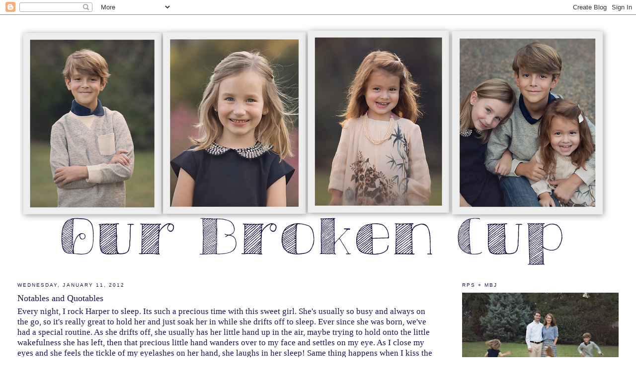

--- FILE ---
content_type: text/html; charset=UTF-8
request_url: http://www.ourbrokencup.com/2012/01/notables-and-quotables.html
body_size: 8385
content:
<!DOCTYPE html>
<html dir='ltr'>
<head>
<link href='https://www.blogger.com/static/v1/widgets/2944754296-widget_css_bundle.css' rel='stylesheet' type='text/css'/>
<meta content='text/html; charset=UTF-8' http-equiv='Content-Type'/>
<meta content='blogger' name='generator'/>
<link href='http://www.ourbrokencup.com/favicon.ico' rel='icon' type='image/x-icon'/>
<link href='http://www.ourbrokencup.com/2012/01/notables-and-quotables.html' rel='canonical'/>
<link rel="alternate" type="application/atom+xml" title="our broken cup - Atom" href="http://www.ourbrokencup.com/feeds/posts/default" />
<link rel="alternate" type="application/rss+xml" title="our broken cup - RSS" href="http://www.ourbrokencup.com/feeds/posts/default?alt=rss" />
<link rel="service.post" type="application/atom+xml" title="our broken cup - Atom" href="https://www.blogger.com/feeds/5982762410060480239/posts/default" />

<link rel="alternate" type="application/atom+xml" title="our broken cup - Atom" href="http://www.ourbrokencup.com/feeds/2675262326641237875/comments/default" />
<!--Can't find substitution for tag [blog.ieCssRetrofitLinks]-->
<meta content='http://www.ourbrokencup.com/2012/01/notables-and-quotables.html' property='og:url'/>
<meta content='Notables and Quotables' property='og:title'/>
<meta content='Every night, I rock Harper to sleep. Its such a precious time with this sweet girl. She&#39;s usually so busy and always on the go, so it&#39;s real...' property='og:description'/>
<title>our broken cup: Notables and Quotables</title>
<style id='page-skin-1' type='text/css'><!--
/*
-----------------------------------------------
Blogger Template Style
Name:     Minima Stretch
Date:     26 Feb 2004
----------------------------------------------- */
/* Variable definitions
====================
<Variable name="bgcolor" description="Page Background Color"
type="color" default="#fff">
<Variable name="textcolor" description="Text Color"
type="color" default="#333">
<Variable name="linkcolor" description="Link Color"
type="color" default="#58a">
<Variable name="pagetitlecolor" description="Blog Title Color"
type="color" default="#666">
<Variable name="descriptioncolor" description="Blog Description Color"
type="color" default="#999">
<Variable name="titlecolor" description="Post Title Color"
type="color" default="#c60">
<Variable name="bordercolor" description="Border Color"
type="color" default="#ccc">
<Variable name="sidebarcolor" description="Sidebar Title Color"
type="color" default="#999">
<Variable name="sidebartextcolor" description="Sidebar Text Color"
type="color" default="#666">
<Variable name="visitedlinkcolor" description="Visited Link Color"
type="color" default="#999">
<Variable name="bodyfont" description="Text Font"
type="font" default="normal normal 100% Georgia, Serif">
<Variable name="headerfont" description="Sidebar Title Font"
type="font"
default="normal normal 78% 'Trebuchet MS',Trebuchet,Arial,Verdana,Sans-serif">
<Variable name="pagetitlefont" description="Blog Title Font"
type="font"
default="normal normal 200% Georgia, Serif">
<Variable name="descriptionfont" description="Blog Description Font"
type="font"
default="normal normal 78% 'Trebuchet MS', Trebuchet, Arial, Verdana, Sans-serif">
<Variable name="postfooterfont" description="Post Footer Font"
type="font"
default="normal normal 78% 'Trebuchet MS', Trebuchet, Arial, Verdana, Sans-serif">
<Variable name="startSide" description="Start side in blog language"
type="automatic" default="left">
<Variable name="endSide" description="End side in blog language"
type="automatic" default="right">
*/
/* Use this with templates/template-twocol.html */
body {
background:#ffffff;
margin:0;
color:#20124d;
font:x-small Georgia Serif;
font-size/* */:/**/small;
font-size: /**/small;
text-align: center;
}
a:link {
color:#20124d;
text-decoration:none;
}
a:visited {
color:#999999;
text-decoration:none;
}
a:hover {
color:#20124d;
text-decoration:underline;
}
a img {
border-width:0;
}
/* Header
-----------------------------------------------
*/
#header-wrapper {
margin:0 2% 10px;
border:0px solid #cccccc;
}
#header {
margin: 5px;
border: 0px solid #cccccc;
text-align: center;
color:#20124d;
}
#header-inner {
background-position: center;
margin-left: auto;
margin-right: auto;
}
#header h1 {
margin:5px 5px 0;
padding:15px 20px .25em;
line-height:1.2em;
text-transform:uppercase;
letter-spacing:.2em;
font: normal normal 200% Georgia, Serif;
}
#header a {
color:#20124d;
text-decoration:none;
}
#header a:hover {
color:#20124d;
}
#header .description {
margin:0 5px 5px;
padding:0 20px 15px;
text-transform:uppercase;
letter-spacing:.2em;
line-height: 1.4em;
font: normal normal 78% 'Trebuchet MS', Trebuchet, Arial, Verdana, Sans-serif;
color: #20124d;
}
#header img {
margin-left: auto;
margin-right: auto;
}
/* Outer-Wrapper
----------------------------------------------- */
#outer-wrapper {
margin:0;
padding:10px;
text-align:left;
font: normal normal 100% Georgia, Utopia, 'Palatino Linotype', Palatino, serif;
}
#main-wrapper {
margin-left: 2%;
width: 67%;
float: left;
display: inline;       /* fix for doubling margin in IE */
word-wrap: break-word; /* fix for long text breaking sidebar float in IE */
overflow: hidden;      /* fix for long non-text content breaking IE sidebar float */
}
#sidebar-wrapper {
margin-right: 2%;
width: 25%;
float: right;
display: inline;       /* fix for doubling margin in IE */
word-wrap: break-word; /* fix for long text breaking sidebar float in IE */
overflow: hidden;      /* fix for long non-text content breaking IE sidebar float */
}
/* Headings
----------------------------------------------- */
h2 {
margin:1.5em 0 .75em;
font:normal normal 78% 'Trebuchet MS',Trebuchet,Arial,Verdana,Sans-serif;
line-height: 1.4em;
text-transform:uppercase;
letter-spacing:.2em;
color:#20124d;
}
/* Posts
-----------------------------------------------
*/
h2.date-header {
margin:1.5em 0 .5em;
}
.post {
margin:.5em 0 1.5em;
border-bottom:1px dotted #cccccc;
padding-bottom:1.5em;
}
.post h3 {
margin:.25em 0 0;
padding:0 0 4px;
font-size:140%;
font-weight:normal;
line-height:1.4em;
color:#20124d;
}
.post h3 a, .post h3 a:visited, .post h3 strong {
display:block;
text-decoration:none;
color:#20124d;
font-weight:normal;
}
.post h3 strong, .post h3 a:hover {
color:#20124d;
}
.post-body {
margin:0 0 .75em;
line-height:1.6em;
}
.post-body blockquote {
line-height:1.3em;
}
.post-footer {
margin: .75em 0;
color:#20124d;
text-transform:uppercase;
letter-spacing:.1em;
font: normal normal 78% 'Trebuchet MS', Trebuchet, Arial, Verdana, Sans-serif;
line-height: 1.4em;
}
.comment-link {
margin-left:.6em;
}
.post img, table.tr-caption-container {
padding:4px;
border:1px solid #cccccc;
}
.tr-caption-container img {
border: none;
padding: 0;
}
.post blockquote {
margin:1em 20px;
}
.post blockquote p {
margin:.75em 0;
}
/* Comments
----------------------------------------------- */
#comments h4 {
margin:1em 0;
font-weight: bold;
line-height: 1.4em;
text-transform:uppercase;
letter-spacing:.2em;
color: #20124d;
}
#comments-block {
margin:1em 0 1.5em;
line-height:1.6em;
}
#comments-block .comment-author {
margin:.5em 0;
}
#comments-block .comment-body {
margin:.25em 0 0;
}
#comments-block .comment-footer {
margin:-.25em 0 2em;
line-height: 1.4em;
text-transform:uppercase;
letter-spacing:.1em;
}
#comments-block .comment-body p {
margin:0 0 .75em;
}
.deleted-comment {
font-style:italic;
color:gray;
}
.feed-links {
clear: both;
line-height: 2.5em;
}
#blog-pager-newer-link {
float: left;
}
#blog-pager-older-link {
float: right;
}
#blog-pager {
text-align: center;
}
/* Sidebar Content
----------------------------------------------- */
.sidebar {
color: #cc0000;
line-height: 1.5em;
}
.sidebar ul {
list-style:none;
margin:0 0 0;
padding:0 0 0;
}
.sidebar li {
margin:0;
padding-top:0;
padding-right:0;
padding-bottom:.25em;
padding-left:15px;
text-indent:-15px;
line-height:1.5em;
}
.sidebar .widget, .main .widget {
border-bottom:1px dotted #cccccc;
margin:0 0 1.5em;
padding:0 0 1.5em;
}
.main .Blog {
border-bottom-width: 0;
}
/* Profile
----------------------------------------------- */
.profile-img {
float: left;
margin-top: 0;
margin-right: 5px;
margin-bottom: 5px;
margin-left: 0;
padding: 4px;
border: 1px solid #cccccc;
}
.profile-data {
margin:0;
text-transform:uppercase;
letter-spacing:.1em;
font: normal normal 78% 'Trebuchet MS', Trebuchet, Arial, Verdana, Sans-serif;
color: #20124d;
font-weight: bold;
line-height: 1.6em;
}
.profile-datablock {
margin:.5em 0 .5em;
}
.profile-textblock {
margin: 0.5em 0;
line-height: 1.6em;
}
.profile-link {
font: normal normal 78% 'Trebuchet MS', Trebuchet, Arial, Verdana, Sans-serif;
text-transform: uppercase;
letter-spacing: .1em;
}
/* Footer
----------------------------------------------- */
#footer {
width:660px;
clear:both;
margin:0 auto;
padding-top:15px;
line-height: 1.6em;
text-transform:uppercase;
letter-spacing:.1em;
text-align: center;
}

--></style>
<link href='https://www.blogger.com/dyn-css/authorization.css?targetBlogID=5982762410060480239&amp;zx=ca9f54d2-2946-4a2c-ab62-19d82a4991ce' media='none' onload='if(media!=&#39;all&#39;)media=&#39;all&#39;' rel='stylesheet'/><noscript><link href='https://www.blogger.com/dyn-css/authorization.css?targetBlogID=5982762410060480239&amp;zx=ca9f54d2-2946-4a2c-ab62-19d82a4991ce' rel='stylesheet'/></noscript>
<meta name='google-adsense-platform-account' content='ca-host-pub-1556223355139109'/>
<meta name='google-adsense-platform-domain' content='blogspot.com'/>

</head>
<body>
<div class='navbar section' id='navbar'><div class='widget Navbar' data-version='1' id='Navbar1'><script type="text/javascript">
    function setAttributeOnload(object, attribute, val) {
      if(window.addEventListener) {
        window.addEventListener('load',
          function(){ object[attribute] = val; }, false);
      } else {
        window.attachEvent('onload', function(){ object[attribute] = val; });
      }
    }
  </script>
<div id="navbar-iframe-container"></div>
<script type="text/javascript" src="https://apis.google.com/js/platform.js"></script>
<script type="text/javascript">
      gapi.load("gapi.iframes:gapi.iframes.style.bubble", function() {
        if (gapi.iframes && gapi.iframes.getContext) {
          gapi.iframes.getContext().openChild({
              url: 'https://www.blogger.com/navbar/5982762410060480239?po\x3d2675262326641237875\x26origin\x3dhttp://www.ourbrokencup.com',
              where: document.getElementById("navbar-iframe-container"),
              id: "navbar-iframe"
          });
        }
      });
    </script><script type="text/javascript">
(function() {
var script = document.createElement('script');
script.type = 'text/javascript';
script.src = '//pagead2.googlesyndication.com/pagead/js/google_top_exp.js';
var head = document.getElementsByTagName('head')[0];
if (head) {
head.appendChild(script);
}})();
</script>
</div></div>
<div id='outer-wrapper'><div id='wrap2'>
<!-- skip links for text browsers -->
<span id='skiplinks' style='display:none;'>
<a href='#main'>skip to main </a> |
      <a href='#sidebar'>skip to sidebar</a>
</span>
<div id='header-wrapper'>
<div class='header section' id='header'><div class='widget Header' data-version='1' id='Header1'>
<div id='header-inner'>
<a href='http://www.ourbrokencup.com/' style='display: block'>
<img alt='our broken cup' height='498px; ' id='Header1_headerimg' src='https://blogger.googleusercontent.com/img/b/R29vZ2xl/AVvXsEg080ZEmyFJH0RFV2digvXqKGGznoe3FB_Y9Q3KlajQo9m2i1Z9V8S5GS0Sa_BDHU6zXFMNXxWXmMBwu3wvxksewzfNjqlQwgeJAGuvrsNWqQUTccklUB5DQsCIAKZ4-TMoQzxRLI0HPNE/s1600/Pictures-011.jpg' style='display: block' width='1200px; '/>
</a>
</div>
</div></div>
</div>
<div id='content-wrapper'>
<div id='crosscol-wrapper' style='text-align:center'>
<div class='crosscol no-items section' id='crosscol'></div>
</div>
<div id='main-wrapper'>
<div class='main section' id='main'><div class='widget Blog' data-version='1' id='Blog1'>
<div class='blog-posts hfeed'>

          <div class="date-outer">
        
<h2 class='date-header'><span>Wednesday, January 11, 2012</span></h2>

          <div class="date-posts">
        
<div class='post-outer'>
<div class='post hentry uncustomized-post-template' itemprop='blogPost' itemscope='itemscope' itemtype='http://schema.org/BlogPosting'>
<meta content='5982762410060480239' itemprop='blogId'/>
<meta content='2675262326641237875' itemprop='postId'/>
<a name='2675262326641237875'></a>
<h3 class='post-title entry-title' itemprop='name'>
Notables and Quotables
</h3>
<div class='post-header'>
<div class='post-header-line-1'></div>
</div>
<div class='post-body entry-content' id='post-body-2675262326641237875' itemprop='description articleBody'>
<span style="font-size:130%;">Every night, I rock Harper to sleep. Its such a precious time with this sweet girl. She's usually so busy and always on the go, so it's really great to hold her and just soak her in while she drifts off to sleep. Ever since she was born, we've had a special routine. As she drifts off, she usually has her little hand up in the air, maybe trying to hold onto the little wakefulness she has left, then that precious little hand wanders over to my face and settles on my eye. As I close my eyes and she feels the tickle of my eyelashes on her hand, she laughs in her sleep! Same thing happens when I kiss the palm of her little hand! Its so snuggly! Then, I'll kiss her, right on the edge of her lips, mostly on her cheek and she laughs again! And sometimes (still in her sleep), she whispers "Dadadada."<br /><br />Tonight as Rob was getting Row ready for bed, he made some comment about Rowen needing to get his clothes off and pj's on and Rowen says,<br /><br />"And, your point is...?"<br /><br />We were both floored! We had to laugh! He had a huge smile on his face so we know he was being innocent. Then a couple minutes later while brushing his teeth, Rob said something else and with a toothy grin, Rowen said,<br /><br />"So, what's your point?"<br /><br />LOVE them :)</span>
<div style='clear: both;'></div>
</div>
<div class='post-footer'>
<div class='post-footer-line post-footer-line-1'>
<span class='post-author vcard'>
Posted by
<span class='fn' itemprop='author' itemscope='itemscope' itemtype='http://schema.org/Person'>
<meta content='https://www.blogger.com/profile/03912745446260571509' itemprop='url'/>
<a class='g-profile' href='https://www.blogger.com/profile/03912745446260571509' rel='author' title='author profile'>
<span itemprop='name'>mjs</span>
</a>
</span>
</span>
<span class='post-timestamp'>
at
<meta content='http://www.ourbrokencup.com/2012/01/notables-and-quotables.html' itemprop='url'/>
<a class='timestamp-link' href='http://www.ourbrokencup.com/2012/01/notables-and-quotables.html' rel='bookmark' title='permanent link'><abbr class='published' itemprop='datePublished' title='2012-01-11T19:38:00-08:00'>7:38&#8239;PM</abbr></a>
</span>
<span class='post-comment-link'>
</span>
<span class='post-icons'>
<span class='item-control blog-admin pid-287580166'>
<a href='https://www.blogger.com/post-edit.g?blogID=5982762410060480239&postID=2675262326641237875&from=pencil' title='Edit Post'>
<img alt='' class='icon-action' height='18' src='https://resources.blogblog.com/img/icon18_edit_allbkg.gif' width='18'/>
</a>
</span>
</span>
<div class='post-share-buttons goog-inline-block'>
</div>
</div>
<div class='post-footer-line post-footer-line-2'>
<span class='post-labels'>
Labels:
<a href='http://www.ourbrokencup.com/search/label/harperisms' rel='tag'>harperisms</a>,
<a href='http://www.ourbrokencup.com/search/label/rowenisms' rel='tag'>rowenisms</a>
</span>
</div>
<div class='post-footer-line post-footer-line-3'>
<span class='post-location'>
</span>
</div>
</div>
</div>
<div class='comments' id='comments'>
<a name='comments'></a>
<h4>No comments:</h4>
<div id='Blog1_comments-block-wrapper'>
<dl class='avatar-comment-indent' id='comments-block'>
</dl>
</div>
<p class='comment-footer'>
<div class='comment-form'>
<a name='comment-form'></a>
<h4 id='comment-post-message'>Post a Comment</h4>
<p>
</p>
<a href='https://www.blogger.com/comment/frame/5982762410060480239?po=2675262326641237875&hl=en&saa=85391&origin=http://www.ourbrokencup.com' id='comment-editor-src'></a>
<iframe allowtransparency='true' class='blogger-iframe-colorize blogger-comment-from-post' frameborder='0' height='410px' id='comment-editor' name='comment-editor' src='' width='100%'></iframe>
<script src='https://www.blogger.com/static/v1/jsbin/2830521187-comment_from_post_iframe.js' type='text/javascript'></script>
<script type='text/javascript'>
      BLOG_CMT_createIframe('https://www.blogger.com/rpc_relay.html');
    </script>
</div>
</p>
</div>
</div>

        </div></div>
      
</div>
<div class='blog-pager' id='blog-pager'>
<span id='blog-pager-newer-link'>
<a class='blog-pager-newer-link' href='http://www.ourbrokencup.com/2012/01/eucharisteo_14.html' id='Blog1_blog-pager-newer-link' title='Newer Post'>Newer Post</a>
</span>
<span id='blog-pager-older-link'>
<a class='blog-pager-older-link' href='http://www.ourbrokencup.com/2012/01/eucharisteo.html' id='Blog1_blog-pager-older-link' title='Older Post'>Older Post</a>
</span>
<a class='home-link' href='http://www.ourbrokencup.com/'>Home</a>
</div>
<div class='clear'></div>
<div class='post-feeds'>
<div class='feed-links'>
Subscribe to:
<a class='feed-link' href='http://www.ourbrokencup.com/feeds/2675262326641237875/comments/default' target='_blank' type='application/atom+xml'>Post Comments (Atom)</a>
</div>
</div>
</div></div>
</div>
<div id='sidebar-wrapper'>
<div class='sidebar section' id='sidebar'><div class='widget Image' data-version='1' id='Image1'>
<h2>rps + mbj</h2>
<div class='widget-content'>
<img alt='rps + mbj' height='243' id='Image1_img' src='https://blogger.googleusercontent.com/img/b/R29vZ2xl/AVvXsEgcF9hFelA3umGYtDFIyWBQhDj6zRhzUoUNVo6VCOeC_XDDF1sOH_zizJyiNhbNjUkX4CvGsHyP6OXReOmd-9xcCT_VKKpfsUD95Nn8w4_6YJVs2Vl4xD4pZSFRFncQwsY51JjNxWWX7Ms/s364/41Snow2016.jpg' width='364'/>
<br/>
</div>
<div class='clear'></div>
</div><div class='widget Image' data-version='1' id='Image2'>
<h2>big boy cool</h2>
<div class='widget-content'>
<img alt='big boy cool' height='243' id='Image2_img' src='https://blogger.googleusercontent.com/img/b/R29vZ2xl/AVvXsEjMjGmInbgoWcobejeE05nmhbNEsU_AYQGhc1LKEuJ7BdH1fOBd8tQF73zipcKVKFfGKxH0P4Aa_kYMbttuoBCNCyIlhxnExJVUW454kfYsxtm_tJNgNL6zoYmfD0ate36FmgCG-LfErEU/s364/rowen+2018.JPG' width='364'/>
<br/>
</div>
<div class='clear'></div>
</div><div class='widget Image' data-version='1' id='Image4'>
<h2>mae mae</h2>
<div class='widget-content'>
<img alt='mae mae' height='243' id='Image4_img' src='https://blogger.googleusercontent.com/img/b/R29vZ2xl/AVvXsEgPP42Q1WLco02b57mZts1MoHNOlwLThyphenhyphen_RcU-NaeRylgH0GjFVt8E-JOyjVRA0qRIKird4efJvlVjbLSlcmgm4rqKkaWL6rz8Aien3cvJuiADoXU-KnmVOl6fl2Ozx__4qouWlKWrM-ds/s364/IMG_7007.JPG' width='364'/>
<br/>
</div>
<div class='clear'></div>
</div><div class='widget Image' data-version='1' id='Image5'>
<h2>baby love</h2>
<div class='widget-content'>
<img alt='baby love' height='243' id='Image5_img' src='https://blogger.googleusercontent.com/img/b/R29vZ2xl/AVvXsEiTW0LR7nKrBrYZ1lh_I3bbhsI108z-Q-lpJ9BG1MlYxbdpWRfugEKz4-x5WUNttbrkV2-A_B1DnBDHKboCF_rT84HsrbJ2BfdDa00H8Kq90_AN892-6xsf3PQonL-R4-JNYlC3UxzNoOQ/s364/IMG_7016.JPG' width='364'/>
<br/>
</div>
<div class='clear'></div>
</div><div class='widget Image' data-version='1' id='Image3'>
<h2>luke skywalker</h2>
<div class='widget-content'>
<img alt='luke skywalker' height='273' id='Image3_img' src='https://blogger.googleusercontent.com/img/b/R29vZ2xl/AVvXsEgq21pmTNl5y3RNnno6HVvavsLLZAP8vyXdgciXE-P1EmLE-4ZcN8AdpCNdtqwbrYUcfphZwh1Z2GPNmD4UOK9kJdnQIn3VagbMTZla2CWMcN8bnqwwKzWpFqv0PWtXHdLKOkUdZPs6BCs/s364/Luke+%25282%2529.jpg' width='364'/>
<br/>
</div>
<div class='clear'></div>
</div><div class='widget Profile' data-version='1' id='Profile2'>
<h2>about me</h2>
<div class='widget-content'>
<a href='https://www.blogger.com/profile/03912745446260571509'><img alt='My photo' class='profile-img' height='53' src='//blogger.googleusercontent.com/img/b/R29vZ2xl/AVvXsEgFBsDZXXjQNqjMOBkNnEsxki9Gdl8e2362tBuporlZpzRBxO1gDS-ibgg7m-FdcXz5XFMs1IEnum39NJ7DDfZmSGT7ASl_5vK151BTEPqZq7VlfQ76UZe0Bq1S66fM7w/s220/01.jpg' width='80'/></a>
<dl class='profile-datablock'>
<dt class='profile-data'>
<a class='profile-name-link g-profile' href='https://www.blogger.com/profile/03912745446260571509' rel='author' style='background-image: url(//www.blogger.com/img/logo-16.png);'>
mjs
</a>
</dt>
<dd class='profile-textblock'>I'm a Georgia Peach transplanted first in Alabama, then Virginia, South Carolina and now North Carolina. This site is our broken cup offered up to Jesus and you as we do life together as Christians, partners, parents, and doctors. I'm an average sinner saved by God's amazing grace, wife to my soul mate, Rob, and mama to our sweet children, Rowen, Harper and Maryblake!</dd>
</dl>
<a class='profile-link' href='https://www.blogger.com/profile/03912745446260571509' rel='author'>View my complete profile</a>
<div class='clear'></div>
</div>
</div><div class='widget Attribution' data-version='1' id='Attribution1'>
<div class='widget-content' style='text-align: center;'>
Powered by <a href='https://www.blogger.com' target='_blank'>Blogger</a>.
</div>
<div class='clear'></div>
</div></div>
</div>
<!-- spacer for skins that want sidebar and main to be the same height-->
<div class='clear'>&#160;</div>
</div>
<!-- end content-wrapper -->
<div id='footer-wrapper'>
<div class='footer no-items section' id='footer'></div>
</div>
</div></div>
<!-- end outer-wrapper -->

<script type="text/javascript" src="https://www.blogger.com/static/v1/widgets/2028843038-widgets.js"></script>
<script type='text/javascript'>
window['__wavt'] = 'AOuZoY74CKDFfcwPZIgG-LpHH2VOACzyMg:1769261322077';_WidgetManager._Init('//www.blogger.com/rearrange?blogID\x3d5982762410060480239','//www.ourbrokencup.com/2012/01/notables-and-quotables.html','5982762410060480239');
_WidgetManager._SetDataContext([{'name': 'blog', 'data': {'blogId': '5982762410060480239', 'title': 'our broken cup', 'url': 'http://www.ourbrokencup.com/2012/01/notables-and-quotables.html', 'canonicalUrl': 'http://www.ourbrokencup.com/2012/01/notables-and-quotables.html', 'homepageUrl': 'http://www.ourbrokencup.com/', 'searchUrl': 'http://www.ourbrokencup.com/search', 'canonicalHomepageUrl': 'http://www.ourbrokencup.com/', 'blogspotFaviconUrl': 'http://www.ourbrokencup.com/favicon.ico', 'bloggerUrl': 'https://www.blogger.com', 'hasCustomDomain': true, 'httpsEnabled': false, 'enabledCommentProfileImages': true, 'gPlusViewType': 'FILTERED_POSTMOD', 'adultContent': false, 'analyticsAccountNumber': '', 'encoding': 'UTF-8', 'locale': 'en', 'localeUnderscoreDelimited': 'en', 'languageDirection': 'ltr', 'isPrivate': false, 'isMobile': false, 'isMobileRequest': false, 'mobileClass': '', 'isPrivateBlog': false, 'isDynamicViewsAvailable': true, 'feedLinks': '\x3clink rel\x3d\x22alternate\x22 type\x3d\x22application/atom+xml\x22 title\x3d\x22our broken cup - Atom\x22 href\x3d\x22http://www.ourbrokencup.com/feeds/posts/default\x22 /\x3e\n\x3clink rel\x3d\x22alternate\x22 type\x3d\x22application/rss+xml\x22 title\x3d\x22our broken cup - RSS\x22 href\x3d\x22http://www.ourbrokencup.com/feeds/posts/default?alt\x3drss\x22 /\x3e\n\x3clink rel\x3d\x22service.post\x22 type\x3d\x22application/atom+xml\x22 title\x3d\x22our broken cup - Atom\x22 href\x3d\x22https://www.blogger.com/feeds/5982762410060480239/posts/default\x22 /\x3e\n\n\x3clink rel\x3d\x22alternate\x22 type\x3d\x22application/atom+xml\x22 title\x3d\x22our broken cup - Atom\x22 href\x3d\x22http://www.ourbrokencup.com/feeds/2675262326641237875/comments/default\x22 /\x3e\n', 'meTag': '', 'adsenseHostId': 'ca-host-pub-1556223355139109', 'adsenseHasAds': false, 'adsenseAutoAds': false, 'boqCommentIframeForm': true, 'loginRedirectParam': '', 'view': '', 'dynamicViewsCommentsSrc': '//www.blogblog.com/dynamicviews/4224c15c4e7c9321/js/comments.js', 'dynamicViewsScriptSrc': '//www.blogblog.com/dynamicviews/6e0d22adcfa5abea', 'plusOneApiSrc': 'https://apis.google.com/js/platform.js', 'disableGComments': true, 'interstitialAccepted': false, 'sharing': {'platforms': [{'name': 'Get link', 'key': 'link', 'shareMessage': 'Get link', 'target': ''}, {'name': 'Facebook', 'key': 'facebook', 'shareMessage': 'Share to Facebook', 'target': 'facebook'}, {'name': 'BlogThis!', 'key': 'blogThis', 'shareMessage': 'BlogThis!', 'target': 'blog'}, {'name': 'X', 'key': 'twitter', 'shareMessage': 'Share to X', 'target': 'twitter'}, {'name': 'Pinterest', 'key': 'pinterest', 'shareMessage': 'Share to Pinterest', 'target': 'pinterest'}, {'name': 'Email', 'key': 'email', 'shareMessage': 'Email', 'target': 'email'}], 'disableGooglePlus': true, 'googlePlusShareButtonWidth': 0, 'googlePlusBootstrap': '\x3cscript type\x3d\x22text/javascript\x22\x3ewindow.___gcfg \x3d {\x27lang\x27: \x27en\x27};\x3c/script\x3e'}, 'hasCustomJumpLinkMessage': false, 'jumpLinkMessage': 'Read more', 'pageType': 'item', 'postId': '2675262326641237875', 'pageName': 'Notables and Quotables', 'pageTitle': 'our broken cup: Notables and Quotables'}}, {'name': 'features', 'data': {}}, {'name': 'messages', 'data': {'edit': 'Edit', 'linkCopiedToClipboard': 'Link copied to clipboard!', 'ok': 'Ok', 'postLink': 'Post Link'}}, {'name': 'template', 'data': {'isResponsive': false, 'isAlternateRendering': false, 'isCustom': false}}, {'name': 'view', 'data': {'classic': {'name': 'classic', 'url': '?view\x3dclassic'}, 'flipcard': {'name': 'flipcard', 'url': '?view\x3dflipcard'}, 'magazine': {'name': 'magazine', 'url': '?view\x3dmagazine'}, 'mosaic': {'name': 'mosaic', 'url': '?view\x3dmosaic'}, 'sidebar': {'name': 'sidebar', 'url': '?view\x3dsidebar'}, 'snapshot': {'name': 'snapshot', 'url': '?view\x3dsnapshot'}, 'timeslide': {'name': 'timeslide', 'url': '?view\x3dtimeslide'}, 'isMobile': false, 'title': 'Notables and Quotables', 'description': 'Every night, I rock Harper to sleep. Its such a precious time with this sweet girl. She\x27s usually so busy and always on the go, so it\x27s real...', 'url': 'http://www.ourbrokencup.com/2012/01/notables-and-quotables.html', 'type': 'item', 'isSingleItem': true, 'isMultipleItems': false, 'isError': false, 'isPage': false, 'isPost': true, 'isHomepage': false, 'isArchive': false, 'isLabelSearch': false, 'postId': 2675262326641237875}}]);
_WidgetManager._RegisterWidget('_NavbarView', new _WidgetInfo('Navbar1', 'navbar', document.getElementById('Navbar1'), {}, 'displayModeFull'));
_WidgetManager._RegisterWidget('_HeaderView', new _WidgetInfo('Header1', 'header', document.getElementById('Header1'), {}, 'displayModeFull'));
_WidgetManager._RegisterWidget('_BlogView', new _WidgetInfo('Blog1', 'main', document.getElementById('Blog1'), {'cmtInteractionsEnabled': false, 'lightboxEnabled': true, 'lightboxModuleUrl': 'https://www.blogger.com/static/v1/jsbin/4049919853-lbx.js', 'lightboxCssUrl': 'https://www.blogger.com/static/v1/v-css/828616780-lightbox_bundle.css'}, 'displayModeFull'));
_WidgetManager._RegisterWidget('_ImageView', new _WidgetInfo('Image1', 'sidebar', document.getElementById('Image1'), {'resize': true}, 'displayModeFull'));
_WidgetManager._RegisterWidget('_ImageView', new _WidgetInfo('Image2', 'sidebar', document.getElementById('Image2'), {'resize': true}, 'displayModeFull'));
_WidgetManager._RegisterWidget('_ImageView', new _WidgetInfo('Image4', 'sidebar', document.getElementById('Image4'), {'resize': true}, 'displayModeFull'));
_WidgetManager._RegisterWidget('_ImageView', new _WidgetInfo('Image5', 'sidebar', document.getElementById('Image5'), {'resize': true}, 'displayModeFull'));
_WidgetManager._RegisterWidget('_ImageView', new _WidgetInfo('Image3', 'sidebar', document.getElementById('Image3'), {'resize': true}, 'displayModeFull'));
_WidgetManager._RegisterWidget('_ProfileView', new _WidgetInfo('Profile2', 'sidebar', document.getElementById('Profile2'), {}, 'displayModeFull'));
_WidgetManager._RegisterWidget('_AttributionView', new _WidgetInfo('Attribution1', 'sidebar', document.getElementById('Attribution1'), {}, 'displayModeFull'));
</script>
</body>
</html>